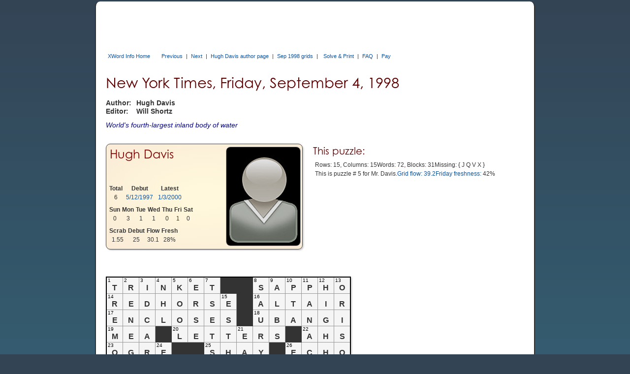

--- FILE ---
content_type: text/html; charset=utf-8
request_url: https://www.xwordinfo.com/Crossword?date=9/4/1998
body_size: 10269
content:

<!DOCTYPE html>
<html lang="en">
<head><meta charset="utf-8" /><link rel="canonical" href="https://www.xwordinfo.com/Crossword?date=9/4/1998"><meta name="viewport" content="width=device-width, initial-scale=1" /><title>
	Friday, September 4, 1998 NYT crossword by Hugh Davis
</title><meta property="og:image" content="https://www.xwordinfo.com/images/XwiSocial4.png" />
    <script src="https://ajax.googleapis.com/ajax/libs/jquery/3.7.1/jquery.min.js"></script>
    <script src="https://ajax.googleapis.com/ajax/libs/jqueryui/1.14.1/jquery-ui.min.js"></script>
    <script src="/bundle/XwiJs?v=YXBAYO5TmqB-XqWB6CPHW18NyQtrOO2Oi1tD4J-O3yA1"></script>

    <link href=https://ajax.googleapis.com/ajax/libs/jqueryui/1.14.1/themes/ui-darkness/jquery-ui.min.css rel="stylesheet">
    <link href="/bundle/XwiCss?v=vAR6B5mZ_5sQ2zIg-KwcQA3JQjn7SNeYDxb5aO75faY1" rel="stylesheet"/>
<script async src="https://pagead2.googlesyndication.com/pagead/js/adsbygoogle.js?client=ca-pub-8008056854399993" crossorigin="anonymous"></script><script async src="https://cdn.fuseplatform.net/publift/tags/2/4091/fuse.js"></script><script async src='https://www.googletagmanager.com/gtag/js?id=G-4N9YZGECSH'></script>
    <script>
        window.dataLayer = window.dataLayer || [];
        function gtag() { dataLayer.push(arguments); }
        gtag('js', new Date()); gtag('config', 'G-4N9YZGECSH');
    </script><script>
        (function (c, l, a, r, i, t, y) {
            c[a] = c[a] || function () { (c[a].q = c[a].q || []).push(arguments) };
            t = l.createElement(r); t.async = 1; t.src = 'https://www.clarity.ms/tag/' + i;
            y = l.getElementsByTagName(r)[0]; y.parentNode.insertBefore(t, y);
        })(window, document, 'clarity', 'script', 'f868c6yurq');
    </script><script async src='https://www.googletagmanager.com/gtag/js?id=G-4N9YZGECSH'></script>
    <script>
        window.dataLayer = window.dataLayer || [];
        function gtag() { dataLayer.push(arguments); }
        gtag('js', new Date()); gtag('config', 'G-4N9YZGECSH');
    </script><script>
        (function (c, l, a, r, i, t, y) {
            c[a] = c[a] || function () { (c[a].q = c[a].q || []).push(arguments) };
            t = l.createElement(r); t.async = 1; t.src = 'https://www.clarity.ms/tag/' + i;
            y = l.getElementsByTagName(r)[0]; y.parentNode.insertBefore(t, y);
        })(window, document, 'clarity', 'script', 'f868c6yurq');
    </script>
    <meta name="keywords" content="No. 0904, 9/4/98, Hugh Davis, NYT crossword clues, crossword answers, crossword blog">
    <meta name="description" content="New York Times Friday, September 4, 1998 NYT crossword by Hugh Davis">
    <script src="https://cdn.jsdelivr.net/npm/chart.js"></script>
    <link href="/bundle/CrosswordCss?v=Oq9RZb6iPZXgzKxQnke0s-_bk20OHfgmRVo8hNy2xLw1" rel="stylesheet"/>

    <script src="/bundle/CrosswordJs?v=lpAshx9C9RWEj1ri0Xs8yHou5klQLw2jwEh59WoxPmk1"></script>

    <style>
        .debut, .psonly, .unique { white-space: nowrap; }
    </style>
    <script>$(function () { xwiCW.Go({ date:"9/4/1998" }); });</script>
    
    <script type="application/ld+json">
    {
      "@context": "https://schema.org",
      "@type": "CreativeWork",
      "@id": "https://www.xwordinfo.com/Crossword?date=9/4/1998",
      "name": "New York Times Crossword, Friday, September 4, 1998",
      "alternateName": "NYT Crossword 09/04/1998",
      "description": "Crossword by Hugh Davis",
      "datePublished": "1998-09-04",
      "author": {
                "@type": "Person",
                "name": "Hugh Davis"
              },
      "editor": {

        "@type": "Person",
        "name": "Will Shortz"
      },
      "publisher": {

        "@type": "Organization",
        "name": "The New York Times",
        "url": "https://www.nytimes.com"
      },
      "copyrightHolder": {

        "@type": "Organization",
        "name": "The New York Times"
      },
      "copyrightYear": "1998",
      "inLanguage": "en-US",
      "genre": "Crossword Puzzle",
      "wordCount": 72,
      "isAccessibleForFree": false,
      "isPartOf": {

        "@type": "CreativeWorkSeries",
        "name": "New York Times Daily Crossword"
      }
    }
    </script>
</head>
<body id="body">
    <div id="pagecontent" style="max-width:850px;">
        <div>
            
            
            
            <div id="TopBanner">
	<div id="ctl18_PPanel" class="topad" data-fuse="Incontent_1">

	</div>

</div>
            <div id="unsupported">
	This web browser is not supported. Use Chrome, Edge, Safari, or Firefox for best results.
</div>
            <div id="TopLinksID" class="xlinks">
	
                <a id="TopHomeLink" class="tophomelink" href="./">XWord Info Home</a>
                

            <a class="dtlink" data-date="9/3/1998" href="/Crossword?date=9/3/1998">Previous</a> | <a class="dtlink" data-date="9/5/1998" href="/Crossword?date=9/5/1998">Next</a> | <a href="/Author/Hugh_Davis">Hugh Davis author page</a> | <a href="/Thumbs?month=9/1998">Sep 1998 grids</a> | <span class="cfAddLeft"><a href='https://www.nytimes.com/crosswords/game/daily/1998/09/04' data-NytDate='9/4/1998' class='dtlink'>Solve &amp; Print</a></span> | <a href="FAQ">FAQ</a> | <a href="Pay">Pay</a>
</div>
            
            <div class="content3">
    
    <div id="CPHContent_TopPanel" class="toppanel">
	
        <div id="TandA">
            <h1 id="PuzTitle"><span class='largeOnly'>New York Times, </span>Friday, September 4, 1998</h1>
            
            <div id="CPHContent_AEGrid" class="aegrid">
		
                <div>Author:</div><div>Hugh Davis</div>
                <div>Editor:</div><div>Will Shortz</div>
                
                
            
	</div>
            <div id="CPHContent_KeyClue" class="keyclue"><span class="kcLit">World's fourth-largest inland body of water</span></div>
        </div>

        <div id="CPHContent_StatsGrid" class="statsgrid">
		<div id="CPHContent_ctl03_CCPanel" class="bbCard">
			
    <div class="bbInfo">
        <div id="CPHContent_ctl03_bbNamePan" class="bbName">
				<a href='/Author/Hugh_Davis'>Hugh Davis</a>
			</div>
        <div class="bbTables">
            <table id="CPHContent_ctl03_StatsTable">
				<tr>
					<th>Total</th><th>Debut</th><th>Latest</th>
				</tr><tr>
					<td colspan="1">6</td><td><a class="dtlink" data-date="5/12/1997" href="/Crossword?date=5/12/1997">5/12/1997</a></td><td><a class="dtlink" data-date="1/3/2000" href="/Crossword?date=1/3/2000">1/3/2000</a></td>
				</tr>
			</table>
            <table id="CPHContent_ctl03_DowTable">
				<tr>
					<th>Sun</th><th>Mon</th><th>Tue</th><th>Wed</th><th>Thu</th><th>Fri</th><th>Sat</th>
				</tr><tr>
					<td colspan="1">0</td><td colspan="1">3</td><td colspan="1">1</td><td colspan="1">1</td><td colspan="1">0</td><td colspan="1">1</td><td colspan="1">0</td>
				</tr>
			</table>
            <table id="CPHContent_ctl03_BonusTable">
				<tr>
					<th>Scrab</th><th>Debut</th><th>Flow</th><th>Fresh</th>
				</tr><tr>
					<td colspan="1">1.55</td><td colspan="1">25</td><td colspan="1">30.1</td><td colspan="1">28%</td>
				</tr>
			</table>
        </div>
    </div>
    <div class="photo"><a href="/Author/Hugh_Davis"><img src="/images/cons/nophoto.jpg" alt="Hugh Davis"></a></div>

		</div>
            
            <div id="CPHContent_ThisPuzzle">
			
                <h2>This puzzle:</h2>
                <div id="CPHContent_StatsData" class="statsdata">
				<span class='entity'>Rows: 15, Columns: 15</span> <span class='entity'> <span class='nowrap'>Words: 72</span>, <span class='nowrap'>Blocks: 31</span></span> <span class='entity'>Missing: <span class='misslist'>{JQVX}</span></span> <span class='entity'>This is puzzle # 5 for Mr. Davis.</span> <span class='entity'><a href='/FlowInfo?date=9/4/1998'>Grid flow: 39.2</a></span> <span class='entity'><a href='/Fresh?date=9/4/1998'>Friday freshness:</a> 42%</span> 
			</div>
            
		</div>
        
	</div>
    
</div>

    <div id="CPHContent_MidPanel" class="midpanel">
	
        <div>
            <div>
                <div id="CPHContent_NotesPan" class="notes" style="max-width:498px;">

	</div>
                <div id="shownotes"><a title="Display commentary about this puzzle">Show notes</a></div>
            </div>
            <div id="PuzBox">
		
                <div id="GridOnly">
			
                    <table id="PuzTable" class="PuzTable PT1">
				<tr>
					<td><div class='num'>1</div><div class='letter'>T</div></td><td><div class='num'>2</div><div class='letter'>R</div></td><td><div class='num'>3</div><div class='letter'>I</div></td><td><div class='num'>4</div><div class='letter'>N</div></td><td><div class='num'>5</div><div class='letter'>K</div></td><td><div class='num'>6</div><div class='letter'>E</div></td><td><div class='num'>7</div><div class='letter'>T</div></td><td class="black"></td><td class="black"></td><td><div class='num'>8</div><div class='letter'>S</div></td><td><div class='num'>9</div><div class='letter'>A</div></td><td><div class='num'>10</div><div class='letter'>P</div></td><td><div class='num'>11</div><div class='letter'>P</div></td><td><div class='num'>12</div><div class='letter'>H</div></td><td><div class='num'>13</div><div class='letter'>O</div></td>
				</tr><tr>
					<td><div class='num'>14</div><div class='letter'>R</div></td><td><div class='num'></div><div class='letter'>E</div></td><td><div class='num'></div><div class='letter'>D</div></td><td><div class='num'></div><div class='letter'>H</div></td><td><div class='num'></div><div class='letter'>O</div></td><td><div class='num'></div><div class='letter'>R</div></td><td><div class='num'></div><div class='letter'>S</div></td><td><div class='num'>15</div><div class='letter'>E</div></td><td class="black"></td><td><div class='num'>16</div><div class='letter'>A</div></td><td><div class='num'></div><div class='letter'>L</div></td><td><div class='num'></div><div class='letter'>T</div></td><td><div class='num'></div><div class='letter'>A</div></td><td><div class='num'></div><div class='letter'>I</div></td><td><div class='num'></div><div class='letter'>R</div></td>
				</tr><tr>
					<td><div class='num'>17</div><div class='letter'>E</div></td><td><div class='num'></div><div class='letter'>N</div></td><td><div class='num'></div><div class='letter'>C</div></td><td><div class='num'></div><div class='letter'>L</div></td><td><div class='num'></div><div class='letter'>O</div></td><td><div class='num'></div><div class='letter'>S</div></td><td><div class='num'></div><div class='letter'>E</div></td><td><div class='num'></div><div class='letter'>S</div></td><td class="black"></td><td><div class='num'>18</div><div class='letter'>U</div></td><td><div class='num'></div><div class='letter'>B</div></td><td><div class='num'></div><div class='letter'>A</div></td><td><div class='num'></div><div class='letter'>N</div></td><td><div class='num'></div><div class='letter'>G</div></td><td><div class='num'></div><div class='letter'>I</div></td>
				</tr><tr>
					<td><div class='num'>19</div><div class='letter'>M</div></td><td><div class='num'></div><div class='letter'>E</div></td><td><div class='num'></div><div class='letter'>A</div></td><td class="black"></td><td><div class='num'>20</div><div class='letter'>L</div></td><td><div class='num'></div><div class='letter'>E</div></td><td><div class='num'></div><div class='letter'>T</div></td><td><div class='num'></div><div class='letter'>T</div></td><td><div class='num'>21</div><div class='letter'>E</div></td><td><div class='num'></div><div class='letter'>R</div></td><td><div class='num'></div><div class='letter'>S</div></td><td class="black"></td><td><div class='num'>22</div><div class='letter'>A</div></td><td><div class='num'></div><div class='letter'>H</div></td><td><div class='num'></div><div class='letter'>S</div></td>
				</tr><tr>
					<td><div class='num'>23</div><div class='letter'>O</div></td><td><div class='num'></div><div class='letter'>G</div></td><td><div class='num'></div><div class='letter'>R</div></td><td><div class='num'>24</div><div class='letter'>E</div></td><td class="black"></td><td class="black"></td><td><div class='num'>25</div><div class='letter'>S</div></td><td><div class='num'></div><div class='letter'>H</div></td><td><div class='num'></div><div class='letter'>A</div></td><td><div class='num'></div><div class='letter'>Y</div></td><td class="black"></td><td><div class='num'>26</div><div class='letter'>E</div></td><td><div class='num'></div><div class='letter'>C</div></td><td><div class='num'></div><div class='letter'>H</div></td><td><div class='num'></div><div class='letter'>O</div></td>
				</tr><tr>
					<td><div class='num'>27</div><div class='letter'>L</div></td><td><div class='num'></div><div class='letter'>E</div></td><td><div class='num'></div><div class='letter'>D</div></td><td><div class='num'></div><div class='letter'>T</div></td><td><div class='num'>28</div><div class='letter'>O</div></td><td class="black"></td><td><div class='num'>29</div><div class='letter'>E</div></td><td><div class='num'></div><div class='letter'>E</div></td><td><div class='num'></div><div class='letter'>S</div></td><td class="black"></td><td><div class='num'>30</div><div class='letter'>G</div></td><td><div class='num'></div><div class='letter'>L</div></td><td><div class='num'></div><div class='letter'>E</div></td><td><div class='num'></div><div class='letter'>A</div></td><td><div class='num'></div><div class='letter'>N</div></td>
				</tr><tr>
					<td><div class='num'>31</div><div class='letter'>O</div></td><td><div class='num'></div><div class='letter'>S</div></td><td><div class='num'></div><div class='letter'>S</div></td><td><div class='num'></div><div class='letter'>I</div></td><td><div class='num'></div><div class='letter'>A</div></td><td><div class='num'>32</div><div class='letter'>N</div></td><td class="black"></td><td><div class='num'>33</div><div class='letter'>R</div></td><td><div class='num'></div><div class='letter'>E</div></td><td><div class='num'>34</div><div class='letter'>T</div></td><td><div class='num'></div><div class='letter'>R</div></td><td><div class='num'></div><div class='letter'>E</div></td><td><div class='num'></div><div class='letter'>A</div></td><td><div class='num'></div><div class='letter'>T</div></td><td><div class='num'></div><div class='letter'>S</div></td>
				</tr><tr>
					<td class="black"></td><td class="black"></td><td class="black"></td><td><div class='num'>35</div><div class='letter'>E</div></td><td><div class='num'></div><div class='letter'>T</div></td><td><div class='num'></div><div class='letter'>O</div></td><td><div class='num'>36</div><div class='letter'>N</div></td><td class="black"></td><td><div class='num'>37</div><div class='letter'>L</div></td><td><div class='num'></div><div class='letter'>A</div></td><td><div class='num'></div><div class='letter'>I</div></td><td><div class='num'></div><div class='letter'>C</div></td><td class="black"></td><td class="black"></td><td class="black"></td>
				</tr><tr>
					<td><div class='num'>38</div><div class='letter'>G</div></td><td><div class='num'>39</div><div class='letter'>A</div></td><td><div class='num'>40</div><div class='letter'>R</div></td><td><div class='num'></div><div class='letter'>N</div></td><td><div class='num'></div><div class='letter'>E</div></td><td><div class='num'></div><div class='letter'>R</div></td><td><div class='num'></div><div class='letter'>E</div></td><td><div class='num'>41</div><div class='letter'>D</div></td><td class="black"></td><td><div class='num'>42</div><div class='letter'>B</div></td><td><div class='num'></div><div class='letter'>E</div></td><td><div class='num'></div><div class='letter'>T</div></td><td><div class='num'>43</div><div class='letter'>C</div></td><td><div class='num'>44</div><div class='letter'>H</div></td><td><div class='num'>45</div><div class='letter'>A</div></td>
				</tr><tr>
					<td><div class='num'>46</div><div class='letter'>I</div></td><td><div class='num'></div><div class='letter'>R</div></td><td><div class='num'></div><div class='letter'>O</div></td><td><div class='num'></div><div class='letter'>N</div></td><td><div class='num'></div><div class='letter'>S</div></td><td class="black"></td><td><div class='num'>47</div><div class='letter'>W</div></td><td><div class='num'></div><div class='letter'>E</div></td><td><div class='num'>48</div><div class='letter'>T</div></td><td class="black"></td><td><div class='num'>49</div><div class='letter'>G</div></td><td><div class='num'></div><div class='letter'>R</div></td><td><div class='num'></div><div class='letter'>O</div></td><td><div class='num'></div><div class='letter'>A</div></td><td><div class='num'></div><div class='letter'>N</div></td>
				</tr><tr>
					<td><div class='num'>50</div><div class='letter'>N</div></td><td><div class='num'></div><div class='letter'>A</div></td><td><div class='num'></div><div class='letter'>M</div></td><td><div class='num'></div><div class='letter'>E</div></td><td class="black"></td><td><div class='num'>51</div><div class='letter'>L</div></td><td><div class='num'></div><div class='letter'>E</div></td><td><div class='num'></div><div class='letter'>I</div></td><td><div class='num'></div><div class='letter'>A</div></td><td class="black"></td><td class="black"></td><td><div class='num'>52</div><div class='letter'>O</div></td><td><div class='num'></div><div class='letter'>R</div></td><td><div class='num'></div><div class='letter'>D</div></td><td><div class='num'></div><div class='letter'>O</div></td>
				</tr><tr>
					<td><div class='num'>53</div><div class='letter'>F</div></td><td><div class='num'></div><div class='letter'>L</div></td><td><div class='num'></div><div class='letter'>U</div></td><td class="black"></td><td><div class='num'>54</div><div class='letter'>O</div></td><td><div class='num'></div><div class='letter'>I</div></td><td><div class='num'></div><div class='letter'>L</div></td><td><div class='num'></div><div class='letter'>S</div></td><td><div class='num'></div><div class='letter'>K</div></td><td><div class='num'>55</div><div class='letter'>I</div></td><td><div class='num'>56</div><div class='letter'>N</div></td><td class="black"></td><td><div class='num'>57</div><div class='letter'>R</div></td><td><div class='num'></div><div class='letter'>A</div></td><td><div class='num'></div><div class='letter'>D</div></td>
				</tr><tr>
					<td><div class='num'>58</div><div class='letter'>I</div></td><td><div class='num'></div><div class='letter'>S</div></td><td><div class='num'></div><div class='letter'>L</div></td><td><div class='num'>59</div><div class='letter'>E</div></td><td><div class='num'></div><div class='letter'>T</div></td><td><div class='num'></div><div class='letter'>S</div></td><td class="black"></td><td><div class='num'>60</div><div class='letter'>T</div></td><td><div class='num'></div><div class='letter'>E</div></td><td><div class='num'></div><div class='letter'>N</div></td><td><div class='num'></div><div class='letter'>A</div></td><td><div class='num'>61</div><div class='letter'>C</div></td><td><div class='num'></div><div class='letter'>I</div></td><td><div class='num'></div><div class='letter'>T</div></td><td><div class='num'></div><div class='letter'>Y</div></td>
				</tr><tr>
					<td><div class='num'>62</div><div class='letter'>Z</div></td><td><div class='num'></div><div class='letter'>E</div></td><td><div class='num'></div><div class='letter'>A</div></td><td><div class='num'></div><div class='letter'>L</div></td><td><div class='num'></div><div class='letter'>O</div></td><td><div class='num'></div><div class='letter'>T</div></td><td class="black"></td><td><div class='num'>63</div><div class='letter'>S</div></td><td><div class='num'></div><div class='letter'>I</div></td><td><div class='num'></div><div class='letter'>G</div></td><td><div class='num'></div><div class='letter'>N</div></td><td><div class='num'></div><div class='letter'>E</div></td><td><div class='num'></div><div class='letter'>D</div></td><td><div class='num'></div><div class='letter'>I</div></td><td><div class='num'></div><div class='letter'>N</div></td>
				</tr><tr>
					<td><div class='num'>64</div><div class='letter'>Z</div></td><td><div class='num'></div><div class='letter'>A</div></td><td><div class='num'></div><div class='letter'>N</div></td><td><div class='num'></div><div class='letter'>I</div></td><td><div class='num'></div><div class='letter'>E</div></td><td><div class='num'></div><div class='letter'>S</div></td><td class="black"></td><td class="black"></td><td><div class='num'>65</div><div class='letter'>N</div></td><td><div class='num'></div><div class='letter'>E</div></td><td><div class='num'></div><div class='letter'>O</div></td><td><div class='num'></div><div class='letter'>N</div></td><td><div class='num'></div><div class='letter'>A</div></td><td><div class='num'></div><div class='letter'>T</div></td><td><div class='num'></div><div class='letter'>E</div></td>
				</tr>
			</table>
                    
                
		</div>
                <div class="copy"><span id="CPHContent_Copyright">© 1998, The New York Times</span><span id="CPHContent_PuzNum" class="puznum">9/4/98 ( No. 17,832 )</span></div>
                
            
	</div>
        </div>
        <div id="CPHContent_SideAd" class="sidebox">
		



<div id="CPHContent_ctl04_PubLiftWide" class="sidead">
			<div data-fuse="MREC"></div><div data-fuse="MREC"></div>
		</div>


	</div>
    
</div>
    
    <div id="Inc2" data-fuse="Incontent_2">

</div>

    <div id="CPHContent_ClueBox" class="cluebox">
	
        <div id="ACluesPan">
		
            <div class="clueshead">Across</div>
            <div class="numclue"><div>1</div><div>Tchotchke : <a href="/Finder?w=TRINKET">TRINKET</a></div><div>8</div><div>The so-called "Tenth Muse" : <a href="/Finder?w=SAPPHO">SAPPHO</a></div><div>14</div><div>War's mount, in the Apocalypse : <a class="unique" href="/Finder?w=REDHORSE">REDHORSE</a></div><div>16</div><div>Bright northern star : <a href="/Finder?w=ALTAIR">ALTAIR</a></div><div>17</div><div>Cages : <a href="/Finder?w=ENCLOSES">ENCLOSES</a></div><div>18</div><div>Congo tributary : <a href="/Finder?w=UBANGI">UBANGI</a></div><div>19</div><div>"Give ___ break!" : <a href="/Finder?w=MEA">MEA</a></div><div>20</div><div>Cultural prose and poetry : <a href="/Finder?w=LETTERS">LETTERS</a></div><div>22</div><div>Words to masseuses : <a href="/Finder?w=AHS">AHS</a></div><div>23</div><div>Bugbear : <a href="/Finder?w=OGRE">OGRE</a></div><div>25</div><div>Dobbin might pull one : <a href="/Finder?w=SHAY">SHAY</a></div><div>26</div><div>"Me too" response : <a href="/Finder?w=ECHO">ECHO</a></div><div>27</div><div>Caused : <a href="/Finder?w=LEDTO">LEDTO</a></div><div>29</div><div>Some Caltech grads : <a href="/Finder?w=EES">EES</a></div><div>30</div><div>Follow the reaper : <a href="/Finder?w=GLEAN">GLEAN</a></div><div>31</div><div>Hero/poet of Gaelic legend : <a href="/Finder?w=OSSIAN">OSSIAN</a></div><div>33</div><div>Quiet spots : <a href="/Finder?w=RETREATS">RETREATS</a></div><div>35</div><div>Open-fronted jacket : <a href="/Finder?w=ETON">ETON</a></div><div>37</div><div>Like some church matters : <a href="/Finder?w=LAIC">LAIC</a></div><div>38</div><div>Accumulated : <a class="psonly" href="/Finder?w=GARNERED">GARNERED</a></div><div>42</div><div>"You ___!" : <a class="debut" href="/Finder?w=BETCHA">BETCHA</a></div><div>46</div><div>"Reversal of Fortune" star : <a href="/Finder?w=IRONS">IRONS</a></div><div>47</div><div>Antiprohibition : <a href="/Finder?w=WET">WET</a></div><div>49</div><div>Slave's response : <a href="/Finder?w=GROAN">GROAN</a></div><div>50</div><div>Handle : <a href="/Finder?w=NAME">NAME</a></div><div>51</div><div>Movie princess : <a href="/Finder?w=LEIA">LEIA</a></div><div>52</div><div>Mass booklet : <a href="/Finder?w=ORDO">ORDO</a></div><div>53</div><div>Bug : <a href="/Finder?w=FLU">FLU</a></div><div>54</div><div>Slicker : <a href="/Finder?w=OILSKIN">OILSKIN</a></div><div>57</div><div>"Awesome!" : <a href="/Finder?w=RAD">RAD</a></div><div>58</div><div>___ of Langerhans (pancreatic parts) : <a href="/Finder?w=ISLETS">ISLETS</a></div><div>60</div><div>Bulldog's quality : <a href="/Finder?w=TENACITY">TENACITY</a></div><div>62</div><div>Person with a cause : <a href="/Finder?w=ZEALOT">ZEALOT</a></div><div>63</div><div>Registered : <a class="unique" href="/Finder?w=SIGNEDIN">SIGNEDIN</a></div><div>64</div><div>Laurel and Hardy, e.g. : <a href="/Finder?w=ZANIES">ZANIES</a></div><div>65</div><div>Recent delivery : <a href="/Finder?w=NEONATE">NEONATE</a></div></div>
        
	</div>
        <div id="DCluesPan">
		
            <div class="clueshead">Down</div>
            <div class="numclue"><div>1</div><div>Organ effect : <a href="/Finder?w=TREMOLO">TREMOLO</a></div><div>2</div><div>Cops out : <a href="/Finder?w=RENEGES">RENEGES</a></div><div>3</div><div>Bouncer's requests : <a class="debut" href="/Finder?w=IDCARDS">IDCARDS</a></div><div>4</div><div>Lady Byng Trophy org. : <a href="/Finder?w=NHL">NHL</a></div><div>5</div><div>Leader of the Gang, in 70's-80's music : <a href="/Finder?w=KOOL">KOOL</a></div><div>6</div><div>Language spoken in Stornoway : <a href="/Finder?w=ERSE">ERSE</a></div><div>7</div><div>African scourge : <a href="/Finder?w=TSETSE">TSETSE</a></div><div>8</div><div>Cousin of the needlefish : <a class="psonly" href="/Finder?w=SAURY">SAURY</a></div><div>9</div><div>Clergyman's closetful : <a href="/Finder?w=ALBS">ALBS</a></div><div>10</div><div>Sp. simoleon : <a href="/Finder?w=PTA">PTA</a></div><div>11</div><div>It'll cure what ails you : <a href="/Finder?w=PANACEA">PANACEA</a></div><div>12</div><div>Snub : <a href="/Finder?w=HIGHHAT">HIGHHAT</a></div><div>13</div><div>Devout petitions : <a href="/Finder?w=ORISONS">ORISONS</a></div><div>15</div><div>Feast of Lots book : <a href="/Finder?w=ESTHER">ESTHER</a></div><div>21</div><div>Masking frame, in photography : <a href="/Finder?w=EASEL">EASEL</a></div><div>24</div><div>Saint-___ (Loire's capital) : <a href="/Finder?w=ETIENNE">ETIENNE</a></div><div>26</div><div>Dynamic beginning? : <a href="/Finder?w=ELECTRO">ELECTRO</a></div><div>28</div><div>"Bellefleur" author : <a href="/Finder?w=OATES">OATES</a></div><div>30</div><div>"Anitra's Dance" composer : <a href="/Finder?w=GRIEG">GRIEG</a></div><div>32</div><div>Easter preceder : <a href="/Finder?w=NOR">NOR</a></div><div>34</div><div>Restaurant pickup : <a href="/Finder?w=TAB">TAB</a></div><div>36</div><div>Stair post : <a href="/Finder?w=NEWEL">NEWEL</a></div><div>38</div><div>Mixologist's concoction : <a class="debut" href="/Finder?w=GINFIZZ">GINFIZZ</a></div><div>39</div><div>World's fourth-largest inland body of water : <a href="/Finder?w=ARALSEA">ARALSEA</a></div><div>40</div><div>"Star Trek" alien : <a class="debut" href="/Finder?w=ROMULAN">ROMULAN</a></div><div>41</div><div>Jefferson and Voltaire, for two : <a href="/Finder?w=DEISTS">DEISTS</a></div><div>43</div><div>Contest for El Cordobés : <a href="/Finder?w=CORRIDA">CORRIDA</a></div><div>44</div><div>Scrapped : <a class="debut" href="/Finder?w=HADATIT">HADATIT</a></div><div>45</div><div>Pain-relieving : <a href="/Finder?w=ANODYNE">ANODYNE</a></div><div>48</div><div>Attend, as a movie : <a href="/Finder?w=TAKEIN">TAKEIN</a></div><div>51</div><div>Leans : <a href="/Finder?w=LISTS">LISTS</a></div><div>54</div><div>Plains Indian : <a href="/Finder?w=OTOE">OTOE</a></div><div>55</div><div>1953 Pulitzer winner for Drama : <a href="/Finder?w=INGE">INGE</a></div><div>56</div><div>Prefix with second : <a href="/Finder?w=NANO">NANO</a></div><div>59</div><div>Bush or Taft : <a href="/Finder?w=ELI">ELI</a></div><div>61</div><div>The 1900's, e.g.: Abbr. : <a href="/Finder?w=CEN">CEN</a></div></div>
        
	</div>
    
</div>

    <div id="CPHContent_AnsSumPan">
	
        <p>Answer summary:<br><span class='unique'>2 unique to this puzzle</span>,  <span class='debut'>5 debuted here and reused later</span>, <span class='psonly'>2 unique to Modern Era but used previously</span>.</p>
    
</div>
    
    <!-- Analyze section -->

    <div id="analyze">
        <div id="CPHContent_AnalyzePanel">
	
            <input type="button" id="anbut" value="Analyze this puzzle" onclick="xwiCW.AnalyzePuzzle()" />
        
</div>
        <div id="anmsg" style="display: none; margin-top: 10px">Analyzing...</div>

        <div id="analysis" style="display: none">
            <h2 style="margin-top: 20px; margin-bottom: 16px">Analysis</h2>
            <p>There are 15 rows and 15 columns, with 0 rebus squares, and 4 cheaters (marked with &quot;+&quot; in the colorized grid below.)</p><p>The grid uses 22 of 26 letters, missing <span style='letter-spacing:3px'>JQVX</span>.</p><p>It has normal rotational symmetry.</p><p>Average word length: 5.39, Scrabble score: 284, Scrabble average: 1.46.</p><p>Puzzle has 4 fill-in-the-blank clues and 0 cross-reference clues.</p><p>Grid flow: 39.2 is at the 70.0 percentile of all Modern Era crosswords.</p><p style='margin-top:30px'>This puzzle has 2 unique answer words.</p><div class='ulist'><a class='unique' href="/Finder?w=REDHORSE">REDHORSE</a> <a class='unique' href="/Finder?w=SIGNEDIN">SIGNEDIN</a></div><p>It has 5 words that debuted in this puzzle and
                were later reused:</p><div class='ulist'><a class='debut' href="/Finder?w=BETCHA">BETCHA&nbsp;(11)</a> <a class='debut' href="/Finder?w=GINFIZZ">GINFIZZ&nbsp;(2)</a> <a class='debut' href="/Finder?w=HADATIT">HADATIT&nbsp;(5)</a> <a class='debut' href="/Finder?w=IDCARDS">IDCARDS&nbsp;(10)</a> <a class='debut' href="/Finder?w=ROMULAN">ROMULAN&nbsp;(5)</a></div><p>These words are unique to the Modern Era but have appeared in pre-Shortz puzzles:</p><div class='ulist'><a class='psonly' href="/Finder?w=GARNERED">GARNERED&nbsp;(8)</a> <a class='psonly' href="/Finder?w=SAURY">SAURY&nbsp;(6)</a></div><p>These 29 answer words are not legal Scrabble&trade; entries, which sometimes means they are interesting:</p><div class='except'><a href="/Finder?w=ALTAIR">ALTAIR</a> <a href="/Finder?w=ARALSEA">ARALSEA</a> <a href="/Finder?w=CEN">CEN</a> <a href="/Finder?w=EES">EES</a> <a href="/Finder?w=ELI">ELI</a> <a href="/Finder?w=ERSE">ERSE</a> <a href="/Finder?w=ESTHER">ESTHER</a> <a href="/Finder?w=ETIENNE">ETIENNE</a> <a href="/Finder?w=ETON">ETON</a> <a href="/Finder?w=GINFIZZ">GINFIZZ</a> <a href="/Finder?w=GRIEG">GRIEG</a> <a href="/Finder?w=HADATIT">HADATIT</a> <a href="/Finder?w=HIGHHAT">HIGHHAT</a> <a href="/Finder?w=IDCARDS">IDCARDS</a> <a href="/Finder?w=INGE">INGE</a> <a href="/Finder?w=KOOL">KOOL</a> <a href="/Finder?w=LEDTO">LEDTO</a> <a href="/Finder?w=LEIA">LEIA</a> <a href="/Finder?w=MEA">MEA</a> <a href="/Finder?w=NHL">NHL</a> <a href="/Finder?w=OATES">OATES</a> <a href="/Finder?w=OSSIAN">OSSIAN</a> <a href="/Finder?w=OTOE">OTOE</a> <a href="/Finder?w=PTA">PTA</a> <a href="/Finder?w=ROMULAN">ROMULAN</a> <a href="/Finder?w=SAPPHO">SAPPHO</a> <a href="/Finder?w=SIGNEDIN">SIGNEDIN</a> <a href="/Finder?w=TAKEIN">TAKEIN</a> <a href="/Finder?w=UBANGI">UBANGI</a></div><br>

            <hr>
            <h3>Day of week comparisons</h3>
            <div id="Avg" class="ox"></div>
            <div style="margin-top: 8px">Rebus puzzles are ignored when calculating averages. Flow averages also exclude disconnected grids.</div>
            <div>The green highlighted squares show which daily puzzle average is closest to this puzzle for each statistical category.</div>

            <hr>
            <h3 style="margin-bottom: 0">Distribution of answer words by length</h3>
            <div id="ansLengthChart"><canvas id="jsChart2"></canvas></div>
            <div id="DistByLen"></div>

            <hr>
            <h3 style="margin-top: 20px">Letter distribution</h3>
            <div id="LetterDist" class="ox"></div>
            <table id="ScrabLegend" class="XTab2">
                <tr>
                    <td class="rb6b">Scrabble Score: 1</td>
                    <td class="rb5">2</td>
                    <td class="rb4">3</td>
                    <td class="rb3">4</td>
                    <td class="rb2">5</td>
                    <td class="rb1">8</td>
                    <td class="rb0">10</td>
                </tr>
            </table>

            <hr>
            <h3 id="thumbnails">Thumbnails</h3>
            <p>Various thumbnail views are shown:</p>
            <ul>
                <li>Standard view shows the grid pattern most clearly</li>
                <li>Open Squares (those which don't touch any block, even diagonally) are blue</li>
                <li>Vowel distribution</li>
                <li>Scrabble score uses the same color key as above</li>
                <li>Freshness view shows unique answers in red (see colorized grid below)</li>
            </ul>
            <div id="ThumbTables" style="margin-top: 25px"></div>

            <h3>With answers</h3>
            <div id="ThumbTables2"></div>

            <hr>
            <h3>Puzzles that may be similar to this one</h3>
            <p>Crosswords that share the most words with this one (excluding Sundays):</p>
            <div id="CommonWords"></div>
            <p style="margin-top: 30px">Unusual or long words that appear elsewhere:</p>
            <div id="UnusualWords" class="ox"></div>

            <hr>
            <h3>Identical grids</h3>
            <p>Other puzzles with the same block pattern as this one:</p>
            <div id="IdenticalGrids"></div>
            <div id="IdenticalText"></div>

            <h3>Topologically similar grids</h3>
            <p>Other crosswords with exactly 31 blocks, 72 words, 88 open squares, and an average word length of 5.39:</p>
            <div id="TopoGrids"></div>
            <div id="TopoText"></div>

            <hr>
            <h3>Colorized grid for Fri Sep 4, 1998</h3>
            <p>The next two sections attempt to show how fresh the grid entries are.</p>
            <p>
                In this view, unusual answers are colored depending on how often they have appeared in other puzzles.<br>
                Unique answers are in red, red overwrites orange which overwrites yellow, etc.
            </p>
            <p>Cheater squares are indicated with a + sign.</p>
            <div id="ColorGrid"></div>
            <table id="ColorLegend" class="XTab2">
                <tr>
                    <td class="rb0">Unique</td>
                    <td class="rb1">1 other</td>
                    <td class="rb2">2 others</td>
                    <td class="rb3">3 others</td>
                    <td class="rb4">4 others</td>
                </tr>
            </table>

            <hr>
            <h3>Freshness Factor</h3>
            
            <div class="wow">
                <span id="FreshnessInfo"></span>
            </div>

            <p style="clear:left">Freshness Factor is a calculation that compares the number of times words in this puzzle have appeared
                in other Modern Era puzzles.<br>
                <a id="CPHContent_FreshLink2" href="Fresh?date=9/4/1998">Click here for an explanation</a>.
            </p>
            <p>The chart below shows how many times each word has been used across <em>all</em> NYT puzzles, old and modern including Variety.</p>
            <div id="Fresh" style="margin-top:20px"></div>
        </div>
    </div>

    <!-- End analyze section -->
    
    
    
    <div style="font-size: 11pt">
        <p style="margin-top:50px">
            Found bugs or have suggestions? <a href="mailto:info@xwordinfo.com?subject=Friday,%20September%204,%201998%20crossword%20by%20Hugh%20Davis">Please let us know</a>.
        </p>
        <p style="margin-bottom: 30px">Like this puzzle? Please share this page on social media to help spread the word about XWord Info. Thanks!</p>
        <div id="CPHContent_BotLinks">
	<a class="dtlink" data-date="9/3/1998" href="/Crossword?date=9/3/1998">Previous puzzle</a> | <a class="dtlink" data-date="9/5/1998" href="/Crossword?date=9/5/1998">Next puzzle</a>
</div>
    </div>
</div>
        </div>
        <div id="cellar">
            <div id="BotBanner">
	

</div>
            <div id="cellarInfo">
                <div><a href="/">XWord Info Home</a></div>
                <div id="DefCopy">
	XWord Info &copy; 2007-2026, <span class="nowrap">Jim Horne</span>
</div>
                <div id="PLT" class="plt">
	45 ms
</div>
            </div>
        </div>
    </div>
    <div id="PLSpace">

</div>
</body>
</html>

--- FILE ---
content_type: text/html; charset=utf-8
request_url: https://www.google.com/recaptcha/api2/aframe
body_size: 265
content:
<!DOCTYPE HTML><html><head><meta http-equiv="content-type" content="text/html; charset=UTF-8"></head><body><script nonce="Wjid6zP07s7T2R1E_thpJA">/** Anti-fraud and anti-abuse applications only. See google.com/recaptcha */ try{var clients={'sodar':'https://pagead2.googlesyndication.com/pagead/sodar?'};window.addEventListener("message",function(a){try{if(a.source===window.parent){var b=JSON.parse(a.data);var c=clients[b['id']];if(c){var d=document.createElement('img');d.src=c+b['params']+'&rc='+(localStorage.getItem("rc::a")?sessionStorage.getItem("rc::b"):"");window.document.body.appendChild(d);sessionStorage.setItem("rc::e",parseInt(sessionStorage.getItem("rc::e")||0)+1);localStorage.setItem("rc::h",'1768714180060');}}}catch(b){}});window.parent.postMessage("_grecaptcha_ready", "*");}catch(b){}</script></body></html>

--- FILE ---
content_type: text/css; charset=utf-8
request_url: https://www.xwordinfo.com/bundle/CrosswordCss?v=Oq9RZb6iPZXgzKxQnke0s-_bk20OHfgmRVo8hNy2xLw1
body_size: 4827
content:
/*!

    This XWord Info CSS file (c) 2014-2024 by Jim Horne.
    All rights reserved.

*/
.notepad,.notes,.notetext{overflow:hidden}.notepad{border-top:1px solid #a0a0a0;border-right:1px solid #505050;border-bottom:1px solid #505050;border-left:1px solid #a0a0a0;background-color:#fffff0;font-size:12pt;color:#000;padding:5px 6px;border-radius:7px;box-shadow:var(--xBoxShadow);line-height:1.5}.notepad br{clear:initial}.notepad li{margin-bottom:4px}.notepad blockquote{font-family:'Trebuchet MS','Times New Roman',Times,serif;font-size:12px}.notepad ul,.notepad ol{padding-left:10px;margin-left:10px}.notes img{height:auto;max-width:90%;margin-top:6px;margin-bottom:3px}.notes img.left,.notes img.right{max-width:55%;border:1px solid #d3d3d3}.notes img.left{float:left;margin-right:20px}.notes img.right{float:right;margin-left:20px}.notes img.center{display:block;margin-left:auto;margin-right:auto;margin-bottom:15px;max-width:85%;border:1px solid #d3d3d3}.notes img.flip{transform:scaleX(-1)}.notes img.shadow,.bonus img.shadow{box-shadow:var(--xBoxShadow)}.notes img.rounded,.bonus img.rounded{border-radius:9px}.notes .photoeffect{background-color:#f5f5f5;padding:10px;border:1px solid #a9a9a9}.jimhnote{background-color:#faf2eb}.jimhnote a{color:#c00}.jeffnote{background-color:#fff8fa}.jeffnote a{color:#c00}.guestnote{background-color:#fafafa}.connote{background-color:#f0f8ff}.connote a{color:#c00}.ednote{background-color:#fff9ee}.ednote a{color:#c00}.psnote{background-color:#fff8dc}.cknote{font-family:'Segoe UI',Helvetica,Sans-Serif;font-size:10.5pt}div.blurb{background-color:#ffffc0;padding:12px 12px 8px 12px;font-size:13px;border:1px solid var(--xRed)}div.blurb img{margin-top:2px}div.blurb a{font-weight:bold}div.blurb p{margin-bottom:2px}.bedit{font-family:'Segoe UI',Helvetica,Sans-Serif;font-size:14px}.bedit a{text-decoration:none;font-weight:bold}.bedit a:hover{text-decoration:underline}.bedit img{margin-top:2px}.richnote{font-family:'Segoe UI',Helvetica,Sans-Serif;font-size:14px;overflow:initial}.cke_editable .YouTube-container{border:3px solid #f00;padding:2px!important;background-color:#800000;width:80%;margin:0 auto}.cke_editable .pullquote{background-color:#f9d2f9}.cke_editable .nowrap{background-color:#ffffc0}@media(max-width:650px){.notes img.center{max-width:98%}}

/*!

    This XWord Info CSS file (c) 2010-2026 by Jim Horne.
    All rights reserved.

*/
h1{font-size:22pt;margin-top:0}h2{margin-top:0}hr{clear:both;margin-top:25px;margin-bottom:25px}.toppanel{overflow:hidden;margin-top:25px}.keyclue{margin-top:12px;font-size:14px;margin-bottom:14px;font-style:italic;color:#00008b}.kcLit{background:rgba(255,255,255,.7);border-radius:12px;padding:2px 8px 2px 0}.KCHighlight{color:#ff8c00;font-weight:bold;margin:20px 0 16px 0;font-size:17px;font-style:normal}.KCHighlight img{max-width:200px;max-height:80px}.toppow{background-image:url('/images/pow.jpg');background-repeat:no-repeat;background-position:right 0 top -5px}.synd{font-style:italic;color:#8b008b;font-weight:bold;margin-bottom:20px;margin-top:4px}.aegrid{display:inline-grid;grid-template-columns:auto auto;column-gap:10px;row-gap:1px;margin-top:12px;font-size:14px;font-weight:bold}.aegrid a{font-weight:normal}.statsgrid{display:grid;justify-content:start;align-items:start;grid-template-columns:auto 1fr;grid-gap:18px;margin-top:30px}.fillBoth{grid-column-end:span 2}.two{order:2}.three{order:3}.four{order:4}.fillBoth .entity{display:inline-block}.xwstats{font-size:12px;color:#333;margin-top:8px;line-height:1.5}.xwsize{font-size:12px;color:#333;margin-top:8px;line-height:16px}.bonus{margin-left:20px}.bonus img{max-width:95%}#xwauthor{font-size:14px;margin-top:2px;margin-bottom:16px;font-weight:bold}.misslist{white-space:nowrap;letter-spacing:3px}.scorefix{color:#dc143c;background-color:#ffffc0;padding:0 4px 1px 4px}.ansfix{background-color:#ffffc0;padding:0 4px 1px 4px;border:1px solid #808080;color:#dc143c}.unscoredlist a{font-size:12px;padding:0 3px}.varnote{font-size:11pt;margin-top:12px;border-radius:8px;border:1px solid #00f;padding:0;background-color:#f0ffff;box-shadow:var(--xBoxShadow);clear:both}.varnote p{margin:12px}.midpanel{margin-top:22px;display:flex;justify-content:space-between;align-items:center;gap:20px}.sidead{min-width:100px;min-height:20px;display:flex;flex-direction:column;gap:13px;justify-content:space-evenly;height:100%}#Inc2{margin-top:15px}.no-flexbox .midpanel,.no-cssgrid .midpanel,.no-flexbox .notepad,.no-cssgrid .notepad{display:block}.no-flexbox .stripped,.no-cssgrid .stripped,.no-flexbox .sidead,.no-cssgrid .sidead{display:none}#shownotes{display:none;font-size:14px;margin-top:10px}#shownotes a{color:#dc143c}.notehead{color:#333;line-height:initial;padding:6px 8px;border:1px solid #808080;border-radius:7px;margin-top:30px;margin-bottom:6px;font-size:11.5pt;font-weight:bold;box-shadow:var(--xBoxShadow)}.xnote{font-family:acumin-pro,sans-serif;font-size:12pt}.xnote a[href*='?author']{white-space:nowrap}.notetext{padding:0 8px;line-height:1.5}.notetext p{margin-top:10px}.notetext a{color:#1a0dab;font-weight:bold}.notetext ul,.notetext ol{padding-left:10px;margin-left:10px}.notepad a{font-weight:bold}.stripped{font-size:14px}.notes{margin-bottom:30px}.notes a{font-weight:bold}a.showmore{white-space:nowrap;font-style:italic;color:#dc143c}.closebox{font-size:8px;float:right;background-image:url(/images/x7.gif);background-repeat:no-repeat;background-position-x:4px;background-position-y:4px;width:11px;height:11px;padding:2px;border-top:1px solid #d3d3d3;border-right:1px solid #808080;border-bottom:1px solid #808080;border-left:1px solid #d3d3d3;background-color:#eaeaea}.broken{display:none}#PuzBox{overflow-x:auto}#GridOnly{margin-right:4px}.gridOnly{position:relative;display:inline-block}.overlay{position:absolute;top:-2px!important;left:-2px!important;width:calc(100% + 4px);height:calc(100% + 4px);pointer-events:none}.overlayGrid td{min-width:26px}#GridCanvas{pointer-events:none}.PuzTable{border-spacing:0;border-collapse:collapse;background-color:#f5f5f5;user-select:none}.PuzTable:not(.nonRect){border:2px solid #000;box-shadow:var(--xBoxShadow)}.PuzTable td{border:1px solid #999;vertical-align:top;text-align:center;font-family:Arial,Sans-Serif;width:32px;height:32px;padding:0;margin:0}.PuzTable td.black{border:1px solid #333;background-color:#333;color:#b0b0b0}.PuzTable td.shape{background-color:#fff;border:1px solid transparent}.PuzTable td.slash{background:linear-gradient(to bottom right,transparent calc(50% - 1px),#777 calc(50% - 1px),#777 50%,transparent 50%) #fafafa}.PuzTable td.backslash{background:linear-gradient(to bottom left,transparent calc(50% - 1px),#777 calc(50% - 1px),#777 50%,transparent 50%) #fafafa}.PuzTable td.leftBar{background:linear-gradient(to right,transparent calc(30% - 2px),rgba(255,0,0,.6) 30%,transparent calc(30% + 1px)) #f5f5f5}.PuzTable td.bucket1{background-color:#ffffe0}.PuzTable td.bucket2{background-color:#e0ffe0}.PuzTable td.bucket3{background-color:#e0e0ff}.PuzTable td.bucket4{background-color:#e0ffff}.PuzTable td.bucket5{background-color:#f6ddcc}.PuzTable td.bucket6{background-color:#fce8e8}.PuzTable td.plot{font-size:16px;background-color:#deb887;background:linear-gradient(0,#345,#356a80,#345);vertical-align:middle;font-weight:bold;color:#fff;border:1px solid #00008b}.PuzTable div.num{height:12px;font-weight:normal;font-size:10px;text-align:left;color:#000;padding-left:2px;padding-top:0}.PuzTable div.letter{height:20px;font-size:16px;font-weight:bold}.PuzTable td.vBlock{height:auto;background-color:#fff8dc}.PuzTable td.vBlock>.letter{position:relative;top:11px}.PuzTable td.hBlock{width:auto;background-color:#fff8dc}td.bigDot{text-align:center;font-size:22px}.PuzTable .subst{height:19px;font-size:12px;padding-top:1px;font-weight:bold;color:var(--xRed)}.PuzTable .subst2{height:18px;font-size:10px;padding-top:2px;font-weight:normal;color:var(--xRed)}.PuzTable .subst3{color:var(--xRed)}.ColorTable.nonRect{border:2px solid var(--xDarken)!important}.ColorTable .cheat{color:#fff;font-weight:normal}.ColorTable .shape{background-color:var(--xDarken)!important}.ColorTable .shape .letter{color:var(--xDarken)!important}.slashLeft{position:relative;left:-3px;top:-10px;color:var(--xRed)}.slashRight{position:relative;left:2px;top:2px;color:#00f}.backslashLeft{position:relative;left:-3px;top:2px;color:var(--xRed)}.backslashRight{position:relative;left:2px;top:-10px;color:#00f}.darken td{background-color:#e0e0e0}.Diagramless td.black{border:1px solid #4682b4;background-color:#4682b4}.PuzTable .bigcircle{background-image:url(/images/circle5t.png);background-repeat:no-repeat;background-position:0 0}.PuzTable .bigcircle2{background-image:url(/images/circle_linen_glow.png);background-repeat:no-repeat;background-position:-2px -2px;color:#000}.floater{position:absolute;font-weight:bold;color:#800000;font-size:18px}.PuzTable .shade{background-color:#c0c0c0}.PuzTable.yshade .shade{background-color:#f6f399}.copy{font-style:normal;color:#707070;margin-top:2px}.puznum{float:right}.twos{padding:0 5px;background-color:#ff0;color:#000;font-weight:bold}.cluebox{display:grid;grid-template-columns:1fr 1fr;column-gap:30px;margin-top:20px;font-size:13px;max-width:780px;user-select:none}.cluebox img[src*='svg']{max-width:200px;max-height:80px}.clueshead{font-weight:bold;font-size:16px;margin-bottom:4px;background-color:var(--xDarken);padding:2px 12px;max-width:482px;border:1px solid #d3d3d3;border-radius:8px}.numclue{display:grid;grid-template-columns:auto 1fr;column-gap:8px;row-gap:2px}.numclue div:nth-child(odd){font-weight:bold;text-align:right}.archive{margin-top:4px;font-size:13px}.archive a{font-weight:bold}.info{font-style:italic;color:#800000}.scoretab{display:block;margin-bottom:20px;font-size:20px}#analyze{font-size:12px;margin-top:26px;margin-bottom:18px;border-top:3px solid #006400;border-bottom:3px solid #006400;background-color:var(--xDarken);padding:8px}#analysis h2{font-size:20pt}#analyze h3{font-size:15pt;font-family:Century-Gothic}#AvgTable .category{text-align:left;padding:0 12px}#AvgTable .this{background-color:#ff0}#AvgTable .highlight{background-color:#98fb98}#ansLengthChart{margin-top:16px;margin-bottom:16px;max-width:600px}#DistByLengthTable .words{text-align:left}#LetterDistTable{border:1px solid #d0d0d0}#ScrabLegend td{width:14%}.ColorTable td{border:1px solid #000}.ColorTable td.bigcircle2 div.letter{color:#606060}#ColorLegend{margin-left:0}#FreshTable .count{width:35px}#FreshTable .wordsx{text-align:left}.XTab2{max-width:800px;margin-top:10px;border:0;clear:left;border-collapse:separate;border-spacing:2px;background-color:#fff}.XTab2 th{text-align:center}.XTab2 td{text-align:center;border:1px solid #808080;padding:3px;vertical-align:middle}.XTab2 a{padding-left:4px;padding-right:4px}.XTab2 td.chart{width:3.8%;padding:8px 5px 0 5px;border:1px solid #fff;vertical-align:bottom}.XTab2 .chart div{border:1px solid #000}.XTab2 tr.unscored{background-color:#ffffc0!important}.XTab2 tr.bogus{background-color:#fce8e8!important}table.autoalt tr:nth-of-type(odd){background-color:#f9f9f9}table.autoalt tr:nth-of-type(even){background-color:#fff}.SimTable,.FreshTable,.ScoreTable{border-collapse:collapse;border-spacing:0}.SimTable td,.SimTable,.ScoreTable th,.ScoreTable{text-align:left;vertical-align:top}.SimTable .author{font-style:italic}.FreshTable td,.FreshTable th{text-align:left}.ScoreTable{margin:0 auto}#analyze .oddLinks{border-top:0;border-left:0;display:grid;grid-template-columns:repeat(auto-fit,minmax(110px,auto));justify-content:start}.hilight{border:1px solid #404040;background-color:#ff0;padding:4px;margin-left:10px}.note{background-color:#ffffc0;padding:0 2px;margin:0 1px;border:1px solid #c0c0c0}.pulledquote{display:block;float:right;padding:0 0 0 10px;margin:0 0 10px 10px;width:170px;max-width:50%;font-size:140%;line-height:140%;text-align:right;color:#666;border-left:3px solid #ccc}.wow{font-size:18px;padding:4px 12px;background-color:#ff9;border:1px solid #808080;margin-left:14px;float:left;margin-top:12px;margin-bottom:20px}.ulist,.except{margin-left:30px;margin-top:4px}.ulist a{margin:6px 3px}.except a{margin:6px 3px;color:#009000}.unique a{color:inherit}.debut a{color:inherit}.notready{border:3px solid #900;margin-bottom:10px;padding:8px 12px 12px 12px}.botad{text-align:left}.flexcon{margin-top:30px;display:flex;flex-wrap:wrap;align-items:flex-start}.statsdata{font-size:12px;margin:1px 0 0 4px;display:flex;column-gap:14px;row-gap:5px;flex-flow:row wrap;align-items:start;line-height:1.5}.statsdata h2{margin-top:0;margin-bottom:8px}.entity{display:block;white-space:nowrap}.uninote{font-size:14px}.fran{font-size:13px;max-width:550px;font-style:italic}table.dc{border-collapse:collapse;border-spacing:0}table.dc td{width:16px!important;height:16px!important;font-size:11px;font-weight:bold;border:0;text-align:center;vertical-align:bottom;background-color:#fafad2;padding:0}table.dc .nw{border-right:1px solid #a0a0a0;border-bottom:1px solid #a0a0a0}table.dc .ne{border-bottom:1px solid #a0a0a0}table.dc .sw{border-right:1px solid #a0a0a0}.ui-tooltip-content img[src*='svg']{max-height:80px}.hbridge{display:grid}.hbridge div{width:100%;height:30%;border-top:3px solid #800000;border-bottom:3px solid #800000;background:linear-gradient(to right,#ecc245,#cc992c,#ecc245);align-self:center}.vbridge div{width:30%;height:100%;border-left:3px solid #800000;border-right:3px solid #800000;background:linear-gradient(to bottom,#ecc245,#cc992c,#ecc245);margin-left:8px}.teacherMark{display:inline-block;white-space:nowrap;border:3px solid #f00;padding:1px 4px;border-radius:12px;text-decoration:none}@media(max-width:858px){.midpanel{grid-template-columns:auto 0}.bbCard{width:inherit}.bonus{margin-left:0}.keyclue{font-size:13px}}@media(max-width:700px){h1{font-size:4vw}.statsgrid{grid-template-columns:auto}.fillBoth{grid-column-end:inherit}.entity{display:inline-block}.cluebox{font-size:12px;column-gap:12px}.clueshead{font-size:15px;padding:2px 8px;border:0;border-radius:0}.numclue{row-gap:0}.numclue div:nth-child(odd){padding-right:5px}.xnote a[href*='?author']{white-space:normal}.cluebox img{max-width:70%}}@media(max-width:600px){h1{font-size:18pt}.largeOnly{display:none}.PuzTable td.plot{font-size:13px}.PuzTable td{width:24px;height:24px}.overlayGrid td{min-width:18px}.PuzTable div.letter{font-size:12px;height:13px}td.bigDot{font-size:13px;vertical-align:middle}.PuzTable div.num{font-size:9px;height:9px}.PuzTable .bigcircle{background-size:24px 24px;background-position:0 2px}.PuzTable .bigcircle2{background-size:24px 100%;background-position:0 4px}.PuzTable .subst{height:13px;font-size:11px;padding-top:0}.PuzTable .subst2{height:13px;font-size:10px;padding-top:1px}.slashLeft{top:-9px;left:0}.toppow{background-size:100px 100px;background-position:right 0 top 18px}#LetterDistTable td,#LetterDistTable th{padding:0;border:0;width:4%}.cluebox img{max-width:90%}.vbridge div{margin-left:4px}}